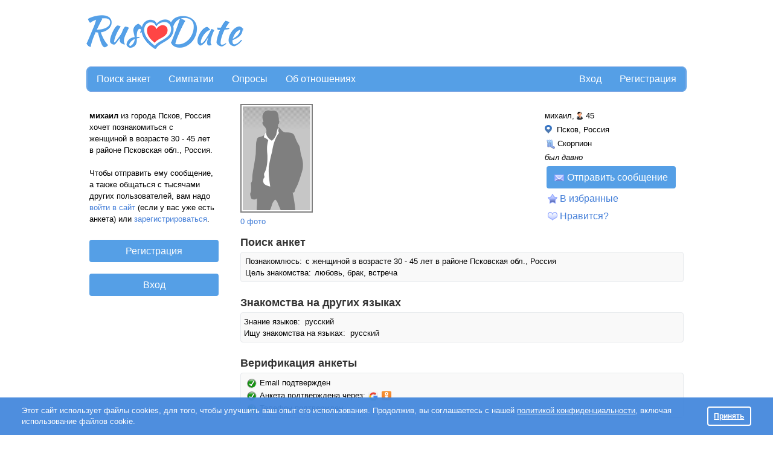

--- FILE ---
content_type: text/html; charset=utf-8
request_url: https://rusdate.net/u/ru4405339
body_size: 12446
content:
<!DOCTYPE html PUBLIC "-//W3C//DTD XHTML 1.0 Strict//EN" "http://www.w3.org/TR/xhtml1/DTD/xhtml1-strict.dtd">
<html xmlns="http://www.w3.org/1999/xhtml" xml:lang="en">
<head>
<meta http-equiv="Content-Type" content="text/html; charset=utf-8">
<title>михаил, 45, Псков - "РусДэйт"</title>
<meta name="description" content="Познакомлюсь с женщиной в возрасте 30 - 45 лет в районе Псковская обл., Россия. " />
<link rel="shortcut icon" type="image/ico" href="https://cdn.datesupport.net/wl/rusdatenet/favicon.ico">
    <script type="application/ld+json">{"@context":"http://schema.org","@type":"ProfilePage","mainEntity":{"type":"Person","name":"михаил","gender":"Male","birthDate":"1980-11-10","address":{"@type":"PostalAddress","addressLocality":"Pskov","addressCountry":"RU"}},"image":"https://rusdate.net/site-images/siluet-no-photo.gif","url":"https://rusdate.net/u/ru4405339","description":""}</script>
<meta property="og:type" content="website"/>
<meta property="og:url" content="https://rusdate.net/u/ru4405339"/>
<meta property="og:title" content="михаил, 45, Псков - &quot;РусДэйт&quot;">
<meta property="og:description" content="Познакомлюсь с женщиной в возрасте 30 - 45 лет в районе Псковская обл., Россия. "/>
    <meta property="og:image" content="https://rusdate.net/site-images/tb_1.gif"/>
    <link rel="canonical" href="https://rusdate.net/u/ru4405339"/>

    <link rel="stylesheet" type="text/css" href="https://cdn.datesupport.net/css/rus/all_all.css?v=637"/>
    <link rel="stylesheet" type="text/css" href="https://cdn.datesupport.net/wl/rusdatenet/style-rus.css?v=637"/>
        <script type="text/javascript" src="https://cdn.datesupport.net/js/jquery-3.2.1.min.js"></script>
    <script type="text/javascript" src="https://cdn.datesupport.net/js/jquery-migrate-3.0.0.min.js"></script>
    <link rel="stylesheet" type="text/css" href="https://cdn.datesupport.net/css/fontello.css?v=637" media="screen"/>
    <script type="text/javascript" src="https://cdn.datesupport.net/js/jquery.jcarousel.min.js"></script>
    <script type="text/javascript" src="https://cdn.datesupport.net/js/longpoll.js?v=637"></script>
    <script type="text/javascript" src="https://cdn.datesupport.net/js/common.js?v=637"></script>
    <link rel="stylesheet" type="text/css"
          href="https://cdn.datesupport.net/js/jquery-ui/css/ui-lightness/jquery-ui-1.12.1.custom.css?v=637"/>
    <script type="text/javascript" src="https://cdn.datesupport.net/js/jquery-ui/jquery-ui-1.12.1.min.js?v=637"></script>
    <link rel="stylesheet" type="text/css" href="https://cdn.datesupport.net/css/jquery.fancybox-2.1.5.css?v=637"
          media="screen"/>
    <script type="text/javascript" src="https://cdn.datesupport.net/js/jquery.fancybox-2.1.5.js"></script>
    <script type="text/javascript" src="https://cdn.datesupport.net/js/common.desktop.jq3.js?v=637"></script>
    <script type="text/javascript" src="https://cdn.datesupport.net/js/jquery.browser.min.js"></script>
    <script type="module" src="https://cdn.datesupport.net/js/push.js?v=637"></script>
    <script type="text/javascript" src="https://cdn.datesupport.net/js/createjs.min.js?v=637"></script>
    <link rel="stylesheet" type="text/css" href="https://cdn.datesupport.net/css/slick.css">
    <script type="text/javascript" src="https://cdn.datesupport.net/js/slick.js"></script>
            <script type="text/javascript" src="https://cdn.datesupport.net/js/popup-message.js?v=637"></script>
                            <link rel="stylesheet" type="text/css" href="https://cdn.datesupport.net/css/skin/0/skin.css?v=637"/>
                        
    <script>
        var winHeight = document.documentElement.clientHeight;
        var chatHeight;
        if (winHeight < 800) {
            chatHeight = winHeight - 170;
        } else {
            chatHeight = 650;
        }
    </script>


    <!-- Google Identity Services -->
<script src="https://accounts.google.com/gsi/client" async defer></script>

<script type="text/javascript">

    const GOOGLE_CLIENT_ID = "654204469654-aer3d1spudca6o9peetdt2vrfie8kpr6.apps.googleusercontent.com";

    function handleCredentialResponse(response) {

        const form = new FormData();
        form.append("credential", response.credential);

        fetch('/handler_forms.php?form_name=google_one_tap_login', {
            method: 'POST',
            body: form,
            credentials: 'include'
        })
        .then(r => r.json())
        .then(data => {
            if (data.success && data.redirect_url) {
                window.location.href = data.redirect_url;
            } else {
                console.log('Google One Tap login failed', data);
            }
        });
    }

    function initOneTap() {
        if (!window.google || !google.accounts || !google.accounts.id) {
            console.warn('GIS not loaded yet');
            return;
        }

        google.accounts.id.initialize({
            client_id: GOOGLE_CLIENT_ID,
            callback: handleCredentialResponse,
            auto_select: false,
            cancel_on_tap_outside: false,
            context: "signin"
        });

        google.accounts.id.prompt();
    }

    window.addEventListener("load", initOneTap);
</script>



<style>
  .similar__item__bold{background: #4588DD !important;color:#fff;}
  .similar__item__bold a{color:#fff !important;}
  .similar__item__bold a img{border:transparent !important;margin-left: 1px;}
</style>

<script type="text/javascript">
var next_photo_id;
var prev_photo_id;

function GetSimilarMembers() {
    var html_str = '';
    var item = false;

    API_Request('SimilarMembers', 'GetSimilarMembers', {
        'username' : 'ru4405339',
        'limit'    : 5,
        'apiver'   : '1.2'
    },
    function(response){
        
        if (response.alert_code != 'success') {
            return;
        }

        for (var key in response.similar_members) {
            item = response.similar_members[key];
            $('#similar_members_item').clone().attr('id', 'similar_' + item.username + '_item').appendTo('#similar_members_block');
            $('#similar_' + item.username + '_item').find('[name=similar_link]').attr('href', '/' + GetMemberProfileURL(item.username));

            if (item.bold == 0) {
                var imgSrc = '<div class="similar__products__item__img">'+'<img src="' + item.main_photo.thumb_120x180 + '" />'+'</div>';
                $('#similar_' + item.username + '_item .wrapSlickImg').append(imgSrc);
            }
            else if (item.bold == 1) {
                $('#similar_' + item.username + '_item .similar__products__item__in').addClass('similar__item__bold');
                for (var keyBold in item.bold_photos) {
                    var imgSrc = '<div class="similar__products__item__img">'+'<img src="' +  item.bold_photos[keyBold].thumb_120x180 + '" />'+'</div>';
                    $('#similar_' + item.username + '_item .wrapSlickImg').append(imgSrc);
                };

                $('#similar_'+ item.username + '_item').find('.wrapSlickImg').slick({
                    slidesToShow: 1,
                    slidesToScroll: 1,
                    dots: false,
                    infinite: true,
                    speed: 500,
                    fade: true,
                    cssEase: 'linear',
                    autoplay: true,
                    arrows: false
                });
            }

            $('#similar_' + item.username + '_item').find('[name=similar_name]').text(item.name  + ', ' + item.age  + ', ');
            $('#similar_' + item.username + '_item').find('[name=similar_region]').text(item.location.city);

            if (item.online)
                $('#similar_' + item.username + '_item').find('[name=similar_online_title]').show();

            $('#similar_' + item.username + '_item').show();

        }
        if (item)
            $('#similar_members').show();

    });
}

function ShowPhotoPopup(member_id, photo_id) {
    if (like_mode == 0)
        $('.likeornot__user').attr('class', 'likeornot__user--onesex');
    $('#big_img_popup_link, #big_img_popup_nolink').css('display', 'none');
    $('#waiting_gif').css('display', 'block');
    $('#photo_popup_link').trigger('click');
    
    
    GetPhotoPath(member_id, photo_id);
}

$.fn.bindImageLoad = function (callback) {
    function isImageLoaded(img) {
        if (!img.complete) {
            return false;
        }
        if (typeof img.naturalWidth !== "undefined" && img.naturalWidth === 0) {
            return false;
        }
        return true;
    }
    return this.each(function () {
        var ele = $(this);
        if (ele.is("img") && $.isFunction(callback)) {
            ele.one("load", callback);
            if (isImageLoaded(this)) {
                ele.trigger("load");
            }
        }
    });
};

function GetPhotoPath(member_id, photo_id) {
    if ((photo_id == 'next_id' || photo_id == 1)) {
        if (!next_photo_id)
            return false;
        photo_id = next_photo_id;
    }
    else if (photo_id == 'prev_id') {
        if (!prev_photo_id)
            return false;
        photo_id = prev_photo_id;
    }

    $('#big_img_popup_link_title, #big_img_popup_nolink').children().remove();
    $('#waiting_gif').css('display', 'block');

    var request_data = {
        'member_id' : member_id,
        'photo_id'  : photo_id
    };

    API_Request('MemberPhotos', 'GetViewProfilePhoto', request_data, function(response) {
        if (response['alert_code'] == 'success') {
            $('#big_img_popup_link_title, #big_img_popup_nolink').append('<img class="big_img_popup" style="display: none" src="' + response['photo_path'] + '">');

            $('.big_img_popup').bindImageLoad(function () {
                $('#waiting_gif').css('display', 'none');
                $('#current_photo_position').html(response['photo_position']);
                if (response['next_photo_id']) {
                    next_photo_id = response['next_photo_id'];
                    $('#photo_popup .jcarousel-next').css('visibility', 'visible');
                    $('#big_img_popup_nolink').css('display', 'none');
                    $('#big_img_popup_link').css('display', 'inline-block');
                }
                else {
                    next_photo_id = 0;
                    $('#photo_popup .jcarousel-next').css('visibility', 'hidden');
                    $('#big_img_popup_link').css('display', 'none');
                    $('#big_img_popup_nolink').css('display', 'inline-block');
                }

                if (response['prev_photo_id']) {
                    prev_photo_id = response['prev_photo_id'];
                    $('#photo_popup .jcarousel-prev').css('visibility', 'visible');
                }
                else {
                    prev_photo_id = 0;
                    $('#photo_popup .jcarousel-prev').css('visibility', 'hidden');
                }

                $('.big_img_popup').css('display', 'inline-block');
            });
        }
    });
}

function GetMemberPolls() {
    var task = 'GetMemberVotedPollsGuest';
    if (common_data && common_data.own_member_id) {
        task = 'GetMemberVotedPolls';
    }
    API_Request('Polls', task, {'member_id': 10627599, 'position':1, 'portion':150}, function(response){
        var poll = '';
        var coinciding_polls = '';
        for (var key in response.members_polls) {
            poll = response.members_polls[key];
            if(poll['highlight'] == 1){
                coinciding_polls = 'coinciding_interests';
            }else{
                coinciding_polls = '';
            }
            $('#member_polls_list').append('<div class="member_polls_list__item"><a href="' + poll['poll_url'] + '">' + poll['poll_title'] + '</a> - <span class="' + coinciding_polls + '">' + poll['answer_title'] + '</span></div>');
        }

        if (poll) {
            $('#member_polls').show();
            $('.member_polls_list__item').each(function(){
                if ($(this).index() > 9){
                    $(this).addClass('hide');
                }
            });

            if ($('.member_polls_list__item').length > 10){
                $('#member_polls_list').append('<div class="member_polls_list__more"><a href="#" class="more">&gt;&gt; показать еще</a><a href="#" class="less">&gt;&gt; свернуть</a></div>');
            }

            $('.member_polls_list__more .more').on('click',function(e){
                e.preventDefault();
                $(this).hide();
                $('.member_polls_list__more .less').show();
                $('.member_polls_list__item').addClass('show');
            });
            $('.member_polls_list__more .less').on('click',function(e){
                e.preventDefault();
                $(this).hide();
                $('.member_polls_list__more .more').show();
                $('.member_polls_list__item').removeClass('show');
            });
        }
    });
}



$(document).ready(function() {
    var latitude = 0;
    var longitude = 0;
    var status = 'blocked';
    var accuracy = 0;



    GetSimilarMembers();

    
GetMemberPolls();


function GetUserDistance() {
    let params = {
        'member_id': '10627599'
    };

    API_Request('Geo', 'GetDistance', params, function(response) {
        if (response['alert_code'] == 'success') {
            $('#member_distance').html(response['distance']);
            $('#geo_distance').show();
        }
    });
}




  $('.likeornot__like__yes').on('mousedown' , function(){
    $(this).children('.likeornot__like__yes--').animate({
             height   : "80",
             width    : "80",
             left             : "-=10",
             top              : "-=10"
          }, 100).fadeOut(50);
  });

  $('.view__profile__photo__list').jcarousel({
    rtl: false  });

  $.fancybox.resize_gifts_success = function() {
    $(".fancybox-wrap").css('overflow','hidden');
    $(".fancybox-wrap").css('borderRadius','4px');
    $(".fancybox-wrap").animate({'height':'225px'},1000);
    $(".fancybox-inner").animate({'height':'205px'},1000);
  }
  
  
});
</script>

<a id="photo_popup_link" href="#photo_popup">	</a>

<script type="text/javascript">
	$(document).ready(function() {
		$("#photo_popup_link").fancybox({
			'changeFade': 0,
    		'overlayShow'       : true,
            'autoScale'         : false,
    		'hideOnOverlayClick'  : false,
    		'hideOnContentClick'  : false,
    		'enableEscapeButton'  : true,
    		'showCloseButton'     : true,
    		'centerOnScroll'    : true,
        'afterClose'        : function(){
            		            window.top.location.href=window.top.location.href;
                                    }
        });

     	 $(".video_popup_link, #playButtonSmall").fancybox({
        	'type'           : 'iframe',
            'iframe' : {
                scrolling : 'no',
            },
        	'width'          : 790,
        	'height'        : 525,
        	'autoScale'         : false,
        	'overlayOpacity'    : 0.1,
        	'overlayShow'      : true,
        	'scrolling'        : 'no',
        	'hideOnOverlayClick'  : true,
        	'hideOnContentClick'  : false,
        	'enableEscapeButton'  : true,
        	'showCloseButton'     : true,
        	'centerOnScroll'    : false
      	});

     	 $( "body" ).keydown(function(e) {
     	 	var mem_id = $('#member_id').text();

  			if (e.keyCode == '37') { //left
				GetPhotoPath(mem_id, 'prev_id');
				return false
			}
			else if (e.keyCode == '39') { //right
				GetPhotoPath(mem_id, 'next_id');
				return false
			}
		});

        $("#geo_location_popup_link").fancybox({
            helpers:  {
                overlay : {
                    closeClick : false
                }
            },
            'changeFade': 0,
            'maxWidth': '560px',
            'overlayShow'       : true,
            'autoScale'         : false,
            'hideOnOverlayClick'  : false,
            'hideOnContentClick'  : false,
            'enableEscapeButton'  : true,
            'showCloseButton'     : true,
            'centerOnScroll'    : true
        });

        
                        
	 });
</script>

<meta property="fb:app_id" content="187936030858188" />                                                                                                                                   
<style type="text/css">
.ui-state-default, .ui-widget-content .ui-state-default, .ui-widget-header .ui-state-default, .ui-button, html .ui-button.ui-state-disabled:hover, html .ui-button.ui-state-disabled:active,.ui-slider-handle,
.ui-slider-handle:hover{background:#4588DD;border-color:#4588DD}
.search-advaced-more .search__advanced__label.list_close:before{background: #4588DD url(/site-images/icons/plus.png?v=1) no-repeat center center;}
	.search-advaced-more .search__advanced__label.list_open:before{background: #4588DD url(/site-images/icons/minus.png?v=1) no-repeat center center;}
.ui-slider-range {background:#4588DD;opacity:.4}
.search__item__favorit{border-bottom-color:#4588DD}
.polls__item.mainUsersPic.active,
.polls__item.mainUsersPic:hover{border-color: #4588DD;background: #4588DD;color: #ffffff;}
.polls__item.mainUsersPic.active:after,
.polls__item.mainUsersPic:hover:after{border-left-color:#ffffff;}
.wl-button--polls{background-color:#4588DD;color: #ffffff;}
.wl-button--polls:hover{color: #ffffff;}
</style>

            
            <!-- Facebook pixel code for own ads -->
            <script>
                !function(f,b,e,v,n,t,s){if(f.fbq)return;n=f.fbq=function(){n.callMethod?
                    n.callMethod.apply(n,arguments):n.queue.push(arguments)};if(!f._fbq)f._fbq=n;
                    n.push=n;n.loaded=!0;n.version='2.0';n.queue=[];t=b.createElement(e);t.async=!0;
                    t.src=v;s=b.getElementsByTagName(e)[0];s.parentNode.insertBefore(t,s)}(window,
                    document,'script','https://connect.facebook.net/en_US/fbevents.js');
                fbq('init', '1061871880590588'); // Insert your pixel ID here.
                fbq('track', 'PageView');
            </script>
            <noscript><img height="1" width="1" style="display:none"
                           src="https://www.facebook.com/tr?id=1061871880590588&ev=PageView&noscript=1"
                /></noscript>
            <!-- DO NOT MODIFY -->
            <!-- Facebook pixel code for own ads -->
        
    
    <script type="text/javascript">
        window.dataLayer = window.dataLayer || [];
    </script>

        
        
        
        
        
        
        
        
            
        <script>
        <!-- Google Tag Manager -->
        (function(w,d,s,l,i){w[l]=w[l]||[];w[l].push({'gtm.start':
        new Date().getTime(),event:'gtm.js'});var f=d.getElementsByTagName(s)[0],
        j=d.createElement(s),dl=l!='dataLayer'?'&l='+l:'';j.async=true;j.src=
        'https://www.googletagmanager.com/gtm.js?id='+i+dl;f.parentNode.insertBefore(j,f);
        })(window,document,'script','dataLayer','GTM-M68B3B3');
        <!-- End Google Tag Manager  -->
        </script>
        
        
        
        
        
        
        
        
        
        
        
        
        
        
        
        
    
    
    
    
    

</head>
<body class="class-view_profile ">
<!-- Google Tag Manager (noscript) -->
<noscript><iframe src="https://www.googletagmanager.com/ns.html?id=GTM-M68B3B3"
height="0" width="0" style="display:none;visibility:hidden"></iframe></noscript>
<!-- End Google Tag Manager (noscript)  -->

    <script>
    (function(i,s,o,g,r,a,m){i['GoogleAnalyticsObject']=r;i[r]=i[r]||function(){
    (i[r].q=i[r].q||[]).push(arguments)},i[r].l=1*new Date();a=s.createElement(o),
    m=s.getElementsByTagName(o)[0];a.async=1;a.src=g;m.parentNode.insertBefore(a,m)
    })(window,document,'script','//www.google-analytics.com/analytics.js','ga');
    ga('create', 'UA-1289952-40', 'auto');
    ga('send', 'pageview');
    </script>
    


<script>
function EcommerceHit() {
        return false;
}
</script>
<script>
    var common_data = {
        timestamp: 1768977430,
        apiver: '1.1',
        apilang: 'rus',
        own_member_id: 0    };

    const API_URL = '/api/get_rest.php';
    const API_UPLOAD_URL = '/api/get_rest.php';

        setInterval(function () {
        common_data.timestamp++;
    }, 1000);

            
        var translations = {
            'CHAT_NEW_MESSAGE': "Новое сообщение!",
        };

        try {
            localStorage.user_sound_alert = 1;
        }
        catch(e) {

        }
    </script>
<div id="wltomenu"></div>
<div id="mainDiv">
<div id="mainBg">

    
            <div id="wltop_menu">
                   </div>
        <div id="logo">
            <table>
    <tr>
        <td id="imgTd">
            <a href="/">
                <img id="logoImg" src="https://cdn.datesupport.net/wl/rusdatenet/logo.png" title="РусДэйт" alt="РусДэйт"/>
            </a>
        </td>
                    <td id="textTd">
                <div id="top_banner_div">
                                            <script async src="//pagead2.googlesyndication.com/pagead/js/adsbygoogle.js"></script>
<ins class="adsbygoogle"
     style="display:inline-block;width:728px;height:90px"
     data-ad-client="ca-pub-6620147734904702"
     data-ad-slot="9640255267"></ins>
<script>
(adsbygoogle = window.adsbygoogle || []).push({});
</script>
                                    </div>
            </td>
                        </tr>
</table>
        </div>
    
        <div class="HorMenu" id="Top">   
                        
            <ul>
<li><a href="/" alt="Поиск анкет" title="Поиск анкет">Поиск анкет</a></li>
      
		<li><a href="/likeornot"  alt="Быстрые знакомства по фото" title="Симпатии">Симпатии</a></li>
		    
     
	
    	    <li class="top-menu-new"><a href="/polls_list" alt="Опросы про отношения" title="Опросы">Опросы</a></li>
    						<li><a href="/relations" alt="Об отношениях" title="Об отношениях">Об отношениях</a></li>
						
	
    <li id="reg"><a href="/register" alt="Регистрация" title="Регистрация">Регистрация</a></li>	
	<li id="enter"><a href="/login?from_user=ru4405339" alt="Вход в сайт знакомст" title="Вход">Вход</a></li>
</ul>                
           
    </div>
    
     
<script type="text/javascript">
    $(document).ready(function() {
        
                    task = 'GetPopupName';
            
            var request_data = {
                action: 'view_profile',
                                    member_id: '10627599',
                                };
        
        let notification_popups = [
            'push_approve', 'trial_tariff', 'progress_not_fair', 'polls_advertising', 'ask_phone', 'coupon_gift', 'verified',
            'instant_activation', 'setup_real_dob', 'phone_verified', 'email_verified', 'password_recovery', 'bounce',
            'quarantine_verified', 'gender_confirm', 'gift_birthday', 'permanent', 'show_local_foreign_men', 'show_sng_women',
            'show_foreign_men', 'rebill_period_soon', 'quarantine_verified_selfie', 'suggest_other_lang_match', 'likeornot_mandatory_properties'
        ];

        let coordinate_popups = ['coordinates', 'coordinates_update'];

        API_Request('WebPopupNotification', task, request_data, function(response) {
            if (notification_popups.includes(response.popup_name))
                $('#notification_popup_content').append(response.popup_tpl);
            else if (coordinate_popups.includes(response.popup_name))
                $('#coordinates_popup_content').append(response.popup_tpl);
        });
    });    
</script>
<span id="member_id" style="display: none !Important;">10627599</span>
<div id="mainContent">

<table id="mainTable">
<tr>
    <td id="mainTableLeftTd">
        <table class="banner_to_bottom">
            <tr class="top-row">
                <td class="top-cell">
                    			<div class="left_container_box" id="welcom_text_box">
	    	<div id="top_welcom_text">
	    		<p id="wt">
                                                    	    		<b>михаил</b> из города
				Псков, Россия
				хочет познакомиться&nbsp;с женщиной&nbsp;в возрасте 30 - 45 лет&nbsp;
    	                	        в районе Псковская обл., Россия.
            		    		<br />
	    		<br />
	    		Чтобы отправить ему сообщение, а также общаться с тысячами других пользователей, вам надо <a href="/login?from_user=ru4405339">войти в сайт</a> (если у вас уже есть анкета) или <a href="/?action=register&rid=10627599">зарегистрироваться</a>.
	    		</p>
	    	</div>
	    </div>
		<div id="top_welcom">
            <input class="input_register_b" type="button" value="Регистрация" onclick="location.href='/register?rid=10627599'">
            <br><br>
            <input class="input_register_b" type="button" value="Вход" onclick="location.href='/login?from_user=ru4405339'" />
        </div>
		                </td>
            </tr>
            <tr>
                <td class="banner_cell">
                                            <div id="side_banner_div"><div class="left_container_box"><script async src="//pagead2.googlesyndication.com/pagead/js/adsbygoogle.js"></script>
<ins class="adsbygoogle"
     style="display:inline-block;width:160px;height:600px"
     data-ad-client="ca-pub-6620147734904702"
     data-ad-slot="4682945263"></ins>
<script>
(adsbygoogle = window.adsbygoogle || []).push({});
</script></div></div>
                                        <div id="ruspromo"></div>
                </td>
            </tr>
        </table>
    </td>
    <td id="mainTableRightTd" class="wl-rusdatenet">
        <div id="view_profile_anketa">
        <div class="view_profile_anketa_block" id="photoContainer">
            <div class="view__profile__photo__c">
	            <div class="view__profile__photo view__profile__photo--1">
                                      <span class="view__profile__photo__img"><img src="https://cdn.datesupport.net/site-images/tb_1.gif"></span>
                                                    </div>
                <div class="view__profile__photo__txt">
                                      <a href="#">0 фото</a>
                                  </div>
            </div>
                        <div class="view__profile__userinfo">
                <div class="view__profile__userinfo__item">
                    <span class="view__profile__userinfo__name" style="background: url(https://cdn.datesupport.net/site-images/icon_1.png) right center no-repeat;padding-right:15px">михаил,</span>
                    <span class="view__profile__userinfo__age"> 45</span>
                                    </div>
                <div class="view__profile__userinfo__item">
                    <img src="https://cdn.datesupport.net/site-images/icons/default/geo.png" alt="" class="geo_distance_img"><span class="view__profile__userinfo__region">
                                                    Псков, Россия
                                            </span>
                </div>
				<div class="view__profile__userinfo__item" id="geo_distance" style="display:none;">
					<i class="icomoon-icon_distance" style="color:#4588DD;"></i>&nbsp;<span class="view__profile__userinfo__region" id="member_distance"></span> <a href="#" id="get_real_coord">(уточнить)</a>
				</div>
                                                <div class="view__profile__userinfo__item">
                    <div class="view__profile__userinfo__zodiac">
                      <samp><img class="png_icon_16" id="zd" src="https://cdn.datesupport.net/site-images/zodiac/16x16/SCORPIO.png" border=0>Скорпион</samp>
                    </div>
                </div>
                                    <div class="view__profile__userinfo__item">
                        <div class="view__profile__userinfo__online">
                            был давно
                        </div>
                    </div>
                                                    <div class="view__profile__userinfo__item">
                                                  <a href="/?action=why_register&id=10627599&reason=write" class="send_msg_button">
                                                <span class="unread_message_count badge alert" id="unread_message_count_by_profile_10627599"></span>
                        <img class="png_icon_16" src="https://cdn.datesupport.net/site-images/icons/default/icon_message_static.png" alt="">Отправить сообщение</a>
                    </div>
                                            <div class="like__block">
                          <a href="/?action=why_register&id=10627599&reason=favorites" class="like__link" style="background:url(/site-images/icons/default/icon_folder_favorite.png) no-repeat left center;padding-left:20px;" id="on_favorites">В избранные</a>
                        </div>
                                            <div class="like__block">
      <a id="like_link" href="/?action=why_register&id=10627599&reason=like" class="like__link" style="background: url(/site-images/icons/default/icon_heart.png) no-repeat left center;padding-left:20px;">Нравится?</a>
    </div>
                            </div>
            <div class="fix"></div>
        </div>
    </div>
    
    <h2>Поиск анкет</h2>
    <div class="profile_about_anketa_block">
        <samp>
    Познакомлюсь:
</samp>
    с женщиной

    в возрасте 30 - 45 лет

    в районе Псковская обл., Россия

<br />
    <samp>Цель знакомства:</samp>
    любовь, брак, встреча            </div>
    
        
    
    <br />
    <h2>Знакомства на других языках</h2>

    <div class="profile_about_anketa_block">
                    Знание языков:&nbsp;
        	                                    русский
                                        <br />
        
        Ищу знакомства на языках:&nbsp;
        русский
    </div>

            	<br />
	    <div id="100"><h2>Верификация анкеты</h2></div>
		<div class="profile_about_anketa_block">
			<table class="face_table verification_wrap verification_wrap_no_cursor">
                                    				<tr>
					<td><span class="accept_sign">&nbsp;&nbsp;&nbsp;&nbsp;</span>Email подтвержден</td>
				</tr>
                        				<tr>
					<td><span class="accept_sign">&nbsp;&nbsp;&nbsp;&nbsp;</span>Анкета подтверждена через:
                                            <img src="https://cdn.datesupport.net/site-images/blank.gif" class="soc_login soc_login__google soc_button_small" style="margin:0 1px;width:16px;height:16px;">
                                            <img src="https://cdn.datesupport.net/site-images/blank.gif" class="soc_login soc_login__odnoklassniki soc_button_small" style="margin:0 1px;width:16px;height:16px;">
                                        </td>
				</tr>
                                        <tr>
                    <td><span class="accept_sign">&nbsp;&nbsp;&nbsp;&nbsp;</span>Телефон подтвержден</td>
                </tr>
            			</table>
		</div>
	    
    <br /><h2>Личные данные</h2><div class="profile_about_anketa_block">        Семейное положение:
                    не женат
                <br />        Наличие детей:
        нет
    
    
    <br />        Этнический тип:
        европейский
        
    <br />        Страна рождения:
    	<img src="https://cdn.datesupport.net/site-images/flags/79.png" style="width:15px;">
                    Россия
                    <br />		Образование:
                    среднее
                        <br />		Специализация:
                    промышленность и производство
                <br />        Материальное положение:
                    среднее
                <br />    Проживание:
    в своей квартире
        </div>        <br /><h2>Внешний вид</h2><div class="profile_about_anketa_block">    Рост:
    171&nbsp;см
        <br />    Вес:
    65&nbsp;кг
        <br />    Я выгляжу:
    хорошо
        <br />    Телосложение:
    обычное
        <br />    Цвет кожи:
    светлый
        <br />        Цвет глаз:
        карие
        <br />      Длина волос:
      короткие
        <br />      Тип волос:
      прямые
        <br />        Цвет волос:
        коричневые
    
                        <br />
        
        На теле есть:
                    ничего                            <br />
    
    </div>        
        
                
    
        
                          <br /><h2>Привычки</h2><div class="profile_about_anketa_block">    Режим дня:
                    "сова"
                <br />    Отношение к курению:
    регулярно
        <br />    Отношение к алкоголю:
    изредка
        <br />    Любимый алкогольный напиток:
                    коньяк
            	<br />    Тип питания:
                обычное
                </div>        	    <br /><h2>Характер и увлечения</h2><div class="profile_about_anketa_block">Любимый стиль музыки:&nbsp;поп, тяжелый рок, металл, рэп, танцевальная музыка, электронная<br />Интересы:&nbsp;политика и новости, ТВ / видео, кино, животные, кафе / рестораны, музыка, кулинария, море / бассейн<br />Личные качества:&nbsp;спокойный<br /></div>
	                    
    
    
    
        <br />
        
	<div id="member_polls" style="display: none">
		<h2>Принимал участие в опросах</h2>
		<div class="skin__link__c" style="margin: 5px 0 0;font-weight: bold;"><a href="/polls">Голосовать в опросах</a></div>
		<div id="member_polls_list" class="profile_about_anketa_block"></div>
	</div>
    
    <div id="similar_members" style="display: none">
        <br />
        <h2>Могут вам понравиться</h2>
        <div class="profile_about_anketa_block">
            <div id="similar_members_block" class="similar__products">
                <div id="similar_members_item" style="display: none" class="similar__products__item">
	<div class="similar__products__item__in mainUsersPic">
		<a name="similar_link" href="" target="_blank">
			<div class="wrapSlickImg" style="width: 60px;">
				
			</div>
			<div class="similar__products__item__info">
				<span name="similar_name"></span>
				<span name="similar_region"></span>
			</div>
			<span name="similar_online_title" style="display: none" class="new__faces__online"></span>
		</a>
	</div>
</div>	            </div>
        </div>
    </div>
    <br />
          <div>
           <h2>Также часто ищут:</h2>
           <div class="profile_about_anketa_block profile_about_anketa_block--seo_links">
                                                 <a href="/filter/pskov/men">Знакомства с мужчинами в Пскове</a>,&#160;                                  <a href="/filter/pskov">Знакомства в Пскове</a>,&#160;                                  <a href="/filter/russia">Знакомства в России</a>                          </div
       </div>
   
    <!-- articles -->
        <!-- /articles -->

    <br clear="all">
    <div id="profilesListingbottom">
        <table border="0" id="USER_PAGE_ADDRESS" class="desc">
            <tr><td>Адрес анкеты:&nbsp;</td><td align="left" dir="ltr">https://rusdate.net/u/ru4405339</td></tr>
            <tr id="member_id"><td>Пользователь номер:&nbsp;</td><td>10627599</td></tr>
        </table>
    </div>
    <div style="display: none">
        <div id="photo_popup">
            <div id="waiting_gif" style="display: none">
                <img src="https://cdn.datesupport.net/site-images/ajax-loader2.gif" alt="" />
            </div>
            <div class="photo__popup">
                <div style="float:left;text-align: center;width: 480px;">
                    <div id="big_photo_popup" class="likeornot__photo">
                        <div class="jcarousel-prev" onClick="GetPhotoPath(10627599, 'prev_id'); return false"></div>
                        <div class="jcarousel-next" onClick="GetPhotoPath(10627599, 'next_id'); return false"></div>
                        <div class="likeornot__photo__list" >
                            <div id="big_img_popup_link" style="display: none">
                                <a id="big_img_popup_link_title" href="#" onClick="GetPhotoPath(10627599, 'next_id')"><img class="big_img_popup"></a>
                            </div>
                            <div id="big_img_popup_nolink" style="display: none">
                                <img class="big_img_popup">
                            </div>
                        </div>
                    </div>
                    <div class="photo__num">
                        фото <span id="current_photo_position"> </span> из 0
                    </div>
                </div>
                <div class="likeornot__info">
                    <div id="like_block" class="likeornot__like__c">
                            <div class="like__block">
      <a id="like_link" href="/?action=why_register&id=10627599&reason=like" class="like__link" style="background: url(/site-images/icons/default/icon_heart.png) no-repeat left center;padding-left:20px;">Нравится?</a>
    </div>
                    </div>
                    <div class="likeornot__user">
                        <div class="likeornot__user__name">
                            михаил, 45
                        </div>
                        <div class="likeornot__user__place">
                                                            Псков, Россия
                                                    </div>
                        <div class="likeornot__user__lookfor">
                                Я ищу
    женщину

			30-45 лет
	
						</div>
                                                    <div class="likeornot__user__washere">был давно</div>
                                            </div>
                </div>
            </div>
        </div>
    </div>

    <a id="geo_location_popup_link" href="#geo_location_popup"></a>
    <div style="display: none">
        <div id="geo_location_popup" style="min-width: 420px;text-align: center;padding: 0 10px 10px 10px;">
        <span id="geo_popup_text" style="display: block;margin:20px 0;"></span>
        <input id="close_geo_popup" class="input_find_b" type="submit" value="ОК">
        </div>
    </div>
    </td>
</tr>
</table>
</div>
<div id="bottom_banner"><script async src="//pagead2.googlesyndication.com/pagead/js/adsbygoogle.js"></script>
<ins class="adsbygoogle"
     style="display:inline-block;width:728px;height:90px"
     data-ad-client="ca-pub-6620147734904702"
     data-ad-slot="9640255267"></ins>
<script>
(adsbygoogle = window.adsbygoogle || []).push({});
</script>
</div>
<div id="notification_popup" style="display: none">
    <div id="notification_popup_content" data-role="content" data-theme="d"></div>
    <div id="coordinates_popup_content" data-role="content" data-theme="d"></div>
</div>

    <footer class="footer_white">
        
        <div id="footer">
        <div class="top_line">
                <div class="title_block">
                    rusdate.net
                </div>
                <div class="title_block">
                    Приложение знакомств
                </div>
                <div class="title_block">
                    Мы в соц. сетях
                </div>
                <div class="title_block">
                                    Наши партнеры
                                </div>
            </div>

            <div class="social_list_column column_footer column_footer_info">
                <!--<h2>rusdatenet</h2>-->
                <ul>
                    <li>
                        <a href="/agreement" title="Соглашение">Соглашение</a>
                    </li>
                    <li>
                        <a href="/privacy" title="Политика конфиденциальности">Политика конфиденциальности</a>
                    </li>
                                            <li>
                            <a href="/support" title="Помощь">Помощь</a>
                        </li>
                        <li>
                            <a href="/contact" title="Контакты">Контакты</a>
                        </li>
                                                <!--<li><a href="/getapp">Мобильное приложение</a></li>-->
                                                                                                                                                        <li>
                                <a href="/press" style="direction: ltr;" title="Пишут о нас">Пишут о нас</a>
                            </li>
                        
                                                    <li>
                                <a href="https://partners.rusdate.net" target="_blank" title="Партнерам">Партнерам</a>
                            </li>
                        
                                                                                                    <li>
                                <a href="/testimonials" title="Отзывы клиентов">Отзывы клиентов</a>
                            </li>
                                                                                                                                <li>
                        <a href="/privacy#accessibility" target="_blank" title="Для людей с ограниченными возможностями">Для людей с ограниченными возможностями</a>
                    </li>
                </ul>
            </div>
                        <div class="mobile_apps_column column_footer">
                <!--<h2>Приложение знакомств</h2>-->
                <ul class="mobile_app_last">
                                            <li class="rusdate_app">
                            <a href="/getapp" title="О приложении знакомств" alt="О приложении знакомств">
                                <span class="footer_icon rusdate_mobile"></span>О приложении знакомств
                            </a>
                        </li>
                        
                                        

                                                            
                    
                                        <li class="android">
                        <a href="https://app.appsflyer.com/com.rusdate.net" title="Знакомства Android" alt="Знакомства Android">
                            <span class="android_ico footer_icon"></span>Знакомства Android</a>
                    </li>
                    <li class="ios">
                        <a href="https://app.appsflyer.com/id1121784385" title="Знакомства iOS" alt="Знакомства iOS">
                            <span class="ios_ico footer_icon"></span>Знакомства iOS
                        </a>
                    </li>
                    <li class="chatBot">
                        <a href="https://rusdate.chat" alt="Чат бот знакомств Елена" title="Чат бот знакомств Елена"><span class="chatBot_ico footer_icon"><img src="https://cdn.datesupport.net/site-images/chatbot/icon-chat.svg" width="16" alt="Чат бот знакомств Елена"></span>Чат бот знакомств Елена</a>
                    </li>
                                    </ul>
            </div>
                                        <div class="social_list_column column_footer">
                    <ul class="social_list">
                        <li class="fb_footer">
                            <a href="https://www.facebook.com/RusDate" target="_blank" rel="nofollow">
                                <span class="fb_ico footer_icon"></span>Facebook
                            </a>
                        </li>
                        <li class="insts_footer">
                            <a href="https://instagram.com/rusdate/" target="_blank" rel="nofollow">
                                <span class="inst_ico footer_icon"></span>Instagram
                            </a>
                        </li>
                        <li class="youtube_footer">
                            <a href="https://www.youtube.com/channel/UCT3Cf772XLjch7n0SdCXzPQ" target="_blank" rel="nofollow">
                                <span class="youtube_ico footer_icon"></span>Youtube
                            </a>
                        </li>
                        <li class="tiktok_footer">
                            <a href="https://www.tiktok.com/@rusdateofficial" target="_blank" rel="nofollow">
                                <span class="tiktok_ico footer_icon"></span>TikTok
                            </a>
                        </li>
                        <li class="">
                            <a href="https://zen.yandex.ru/onlinedating" target="_blank" rel="nofollow">
                                <span class="yandex_ico footer_icon"><img width="14" src="https://cdn.datesupport.net/site-images/icons/apple-touch-icon.png" alt=""></span>Яндекс.Дзен
                            </a>
                        </li>
                    </ul>
                </div>
                                        <div class="social_list_column column_footer partner_column">
                    <ul class="social_list">
                                                                                    <li>
                                    <a href="https://rusdate.co.il/"  target="_blank" rel="nofollow">Знакомства в Израиле</a>
                                </li>
                                                            <li>
                                    <a href="https://rusdate.ca/"  target="_blank" rel="nofollow">Знакомства в Канаде</a>
                                </li>
                                                            <li>
                                    <a href="https://rusdate.us/"  target="_blank" rel="nofollow">Знакомства в США</a>
                                </li>
                                                            <li>
                                    <a href="https://rusdate.co.uk/"  target="_blank" rel="nofollow">Знакомства в Великобритании</a>
                                </li>
                                                                        </ul>
                </div>
                        <div class="clear"></div>
            <div class="foter_botom">
                <div class="translater">
                                        <div class="li_langs">
                        <img width="20" src="https://cdn.datesupport.net/site-images/lang/icon_rus_dating.png" title="Online Dating" class="footer__flag__img">
                        <ul>
                                                        <li>
                                <a href="https://123date.me" target="_blank">
                                    <span>Online Dating</span>
                                    <img width="20" src="https://cdn.datesupport.net/site-images/lang/icon_eng_dating.png" title="Online Dating" class="footer__flag__img">
                                </a>
                            </li>
                                                    </ul>
                    </div>
                                    </div>
                    <p class="copyright">
                        
                                            «rusdate.net» - участник международной сети сайтов знакомств, принадлежит и управляется компанией DABLTECH LTD, Maklef 5, Haifa, Israel.
                       
                    
                                </div>
        </div>
    </footer>


</div></div><div id="mask"></div>     
<div id="footer_counters">
                    <div style="text-align:center;width:100%">
            </div>
</div>    <script>
    $(document).ready(function(){
        var cookiesAgree = localStorage.getItem('cookiesAgree');
        if(cookiesAgree == '' || cookiesAgree == undefined){
            $('.cookies__dialog').css('display','flex');
            $('.cookies__dialog').animate({
                opacity: 0.95,
            }, 800);
        }

        $('.cc-btn.cc-dismiss').on('click',function(){
            $('.cookies__dialog').fadeOut(500);
            localStorage.setItem('cookiesAgree', cookiesAgree);
            document.cookie = "cookie_agree=1; path=/; expires=Tue, 19 Jan 2038 03:14:07 GMT"
        });
    });
</script>

<div class="cookies__dialog" style="background: #4588DD;display: none;">
    <div class="cookies__dialog--inner">
        Этот сайт использует файлы cookies, для того, чтобы улучшить ваш опыт его использования. Продолжив, вы соглашаетесь с нашей <a href="/privacy">политикой конфиденциальности</a>, включая использование файлов cookie.  
    </div>
    <div class="cc-compliance"><a class="cc-btn cc-dismiss">Принять</a></div>
</div>
</body></html>


--- FILE ---
content_type: text/html; charset=utf-8
request_url: https://www.google.com/recaptcha/api2/aframe
body_size: 136
content:
<!DOCTYPE HTML><html><head><meta http-equiv="content-type" content="text/html; charset=UTF-8"></head><body><script nonce="zWk5nFB_JI5M1DNekonYnA">/** Anti-fraud and anti-abuse applications only. See google.com/recaptcha */ try{var clients={'sodar':'https://pagead2.googlesyndication.com/pagead/sodar?'};window.addEventListener("message",function(a){try{if(a.source===window.parent){var b=JSON.parse(a.data);var c=clients[b['id']];if(c){var d=document.createElement('img');d.src=c+b['params']+'&rc='+(localStorage.getItem("rc::a")?sessionStorage.getItem("rc::b"):"");window.document.body.appendChild(d);sessionStorage.setItem("rc::e",parseInt(sessionStorage.getItem("rc::e")||0)+1);localStorage.setItem("rc::h",'1768977438940');}}}catch(b){}});window.parent.postMessage("_grecaptcha_ready", "*");}catch(b){}</script></body></html>

--- FILE ---
content_type: text/css
request_url: https://cdn.datesupport.net/wl/rusdatenet/style-rus.css?v=637
body_size: 5818
content:
* {font-family: "Trebuchet MS",Arial,Verdana,Helvetica,sans-serif;}
body {background-color:#fff;color:#000;}
a {color:#437ed8;text-decoration:none;
-webkit-transition: color .2s linear;
-moz-transition: color .2s linear;
-ms-transition: color .2s linear;
-o-transition: color .2s linear;
transition: color .2s linear;}
a:hover {color:#12233D;text-decoration:none;}
a.link_find_b:hover{color:#fff;}
.left__usermenu .active a{color:#12233D;}
#welcome h1, #top_welcom_text h1,h1,#top_welcom_text h1#wp{font-size:20px;line-height: 1.2;font-weight: bold;color:#333333;}
h2 {color:#333333;font-size:18px;line-height: 1.2;text-decoration:none;margin-bottom:4px;}
#conf_sms_terms ul li {color: #000000;}

#count_fotos{left: 9px;top: 9px;}
#count_distance{left: 9px;bottom: 9px !important;}
/*leftcol-faceslider*/
.leftcol-faceslider .mainUsersPic img{margin:3px auto;}
/***** start  top menu end footer menu links end links borders *****/
#mainDiv {padding-top:0px;}
.HorMenu {background: #559fe6;height:42px;position:relative;z-index:5;
-webkit-border-radius: 8px;-moz-border-radius: 8px;border-radius: 8px;}
.HorMenu ul{margin:1px !important;-webkit-border-radius: 8px;-moz-border-radius: 8px;border-radius: 8px;border:solid 1px #7ba6e4;overflow:hidden;height:30px;padding:5px 0 !important;}
.HorMenu li {border:none;margin:0;padding:0;line-height:30px;margin:0 5px;}
.HorMenu li a {color:#fff;text-decoration:none;font-size:16px;padding:0 10px;}
.HorMenu li a:hover,.HorMenu li a.active  {color:#fff;background:#3273d4;}
#reg {border:none;}
#exit span{color:#333;}
#exit a {margin-left:0;}

#card_menu {background-color: #E4F1FF;border-bottom: 1px solid #C8E2FD;margin-top: -5px !important;padding-top: 5px;}
#card_menu table{height:51px;vertical-align:middle;}

.mainTableRightTdDiv,
#wl_css_reg_div .mainTableRightTdDiv.social_block{border: 1px solid #C8E2FD;padding:5px;position:relative;}
.placesPromoted{background:#deeefe}
.coinciding_interests {
    background: #7dc7ee;
}
/*********************  buttons ******************/
.wrapRegBtn{border-bottom: 1px solid #C8E2FD;}

.wl-button--polls{border-radius: 4px;background: #559fe6 !important;}
.enter_input_b ,
.input_register_b ,
.input_find_b ,
.input_reset_b,
.input_edit_save,
.delete_button,
.input_edit_save {border:none;background: #559fe6;border-radius:4px;width:144px;height:26px !important;color:#fff;-webkit-transition: background 0.1s linear;
    -moz-transition: background 0.1s linear;
    -o-transition: background 0.1s linear;}
 .wl-button--polls:hover,
.enter_input_b:hover,
.input_register_b:hover ,
.input_find_b:hover,
.input_reset_b:hover,
.input_edit_save:hover,
.delete_button:hover,
.input_edit_save:hover {background:#3173d6 !important;text-decoration:none}
.enter_input_b:active,
.input_register_b:active,
.input_find_b:active,
.input_reset_b:active,
.input_edit_save:active,
.delete_button:active,
.input_edit_save:active{background:#3173d6 !important}
.reg-buttons .input_reset_b,
#why_register_button .enter_input_b,
.input_register_b,
.send_msg_button,
.big_button{width:214px !important;height:37px !important;line-height:37px !important;font-size:16px;font-weight:bold;background: #559fe6;border-radius:4px;color:#fff !important;-webkit-transition: background 0.1s linear;
    -moz-transition: background 0.1s linear;
    -o-transition: background 0.1s linear;}
.send_msg_button:hover,
.big_button:hover,
.input_register_b:hover,
#why_register_button .enter_input_b:hover,
.reg-buttons .input_reset_b:hover{background:#3173d6 !important;text-decoration:none}
.send_msg_button:active,
.big_button:active,
.input_register_b:active,
#why_register_button .enter_input_b:active,
.reg-buttons .input_reset_b:active{background:#3173d6 !important}
.fb_button_connect:hover{text-decoration:none;}
.memberlistbutton{padding:0 5px;}
/********** start error **********/
.error  {border:1px solid #b7b7b7;max-width:530px}
/********** end error **********/
.textARTICLESVIEWS, .desc {color:#666;}
.sronline samp {color:#ff0000 !important;}
#user_cgrey {color:#3a74c8;}
/****** MainPartner ******/
#fone_mark b {color:red;background-color:#fff;}
#SERVICE_COST_INFO  {color:#999;}
#confirm_sms * {line-height:180%;}
#PartnersWellcom {height:450px;width:790px;	background: url(/site-images/partners/partners_bg_heb.jpg) 5px 0px  no-repeat;}
#PartnersWellcom_ru {height:450px;width:790px;background: url(/site-images/partners/para-rus-text.jpg) -15px 0px  no-repeat;}
#main-text-img {position:relative;right:450px;margin-top:0px;}
#partners-promo {height:300px; width:320px; margin-top:150px;right:450px;  text-align:right;}
#partners-promo_ru {height:300px; width:320px; margin-top:300px;left:480px; position:absolute; float:right; text-align:left;}
#partners-promo a {font-weight:bold;color:#85285E;margin-top:20px;display:block;}
#partners-promo_ru a {font-weight:bold;color:#85285E;margin-top:20px;display:block;}
#partners-promo p {font-size:102%;font-weight:bold;}
#partners-promo_ru p {font-size:102%;font-weight:bold;}
/****** Big search ******/
#TopButtonContainer li a{border:1px solid #b7b7b7;background:#fafafa; color: #b7b7b7;font-size:13px;border-bottom:none;padding: 5px 7px;
-webkit-border-radius: 5px 5px 0 0;-moz-border-radius: 5px 5px 0 0;border-radius: 5px 5px 0 0;}
#TopButtonContainer li a:hover{color: #2b76e7;}
#TopButtonContainer li.selected a{ /*selected main tab style */ background:#fafafa;border:1px solid #2B76E7;border-bottom-color: #fff;color:#2b76e7;font-size:20px;padding: 3px 7px;}
/****** articles ******/
div.SearchResult_UserOption samp {width:180px;}
#canvas0 {background-color: #fff;}
#canvas1 {background-color: #fff;}
.textARTICLEStid b {font-style: italic ;}
.textARTICLEStid#article_h2 b {font-style:italic;}
/***** borders around img ******/
.mainUsersPic img, .top_photos_rating img, .bigUserPhoto,
div.SearchResult div.photo img, .mainUsersPicSmall img,
#video-list img.bigUserPhoto ,
div.SearchResult div.photo img,
.profile_about_anketa_block_photo img,
.view_profile_anketa_block_photo img,
div.voted_photo img {border:1px solid #BFDCFA;padding:0px;}
img.online {left: 70px;top: 10px;}
.mainUsersPicSmall img.online {left: 11px;}

#search_result_main_page div.mainUsersPic {margin: 0 12px 10px 23px;}
#top_10_main_block .big-photo-wrapper{padding:9px;background:#DAECFF;width:122px;margin:0 auto;border:solid 1px #BFDCFA;}
#top_10_main_block .big-photo-wrapper a{margin-bottom:0;display:block;}
div.mainUsersPic {height: 215px;margin-bottom: 15px !important;padding: 5px;text-align: center;background: #DAECFF;width: 130px;border: solid 1px #BFDCFA;}
div.mainUsersPic > a{display: block;text-align: center;padding: 4px 0;font-size:0;line-height: 0;}
.mainUsersPic img, #user_cPhotocontainer img, .top_photos_rating img{display: inline-block;}
div.mainUsersPic:hover,#top_10_main_block .big-photo-wrapper:hover {background:#C8E2FD;border:solid 1px #BFDCFA;}
div.mainUsersPic:hover a img {border:1px solid #BFDCFA;}
/********** top_10 **********/
.cntPlase {background-color:#2B76E7; color:#fff;width: 142px;}
.topPhotosDiv div.mainUsersPic {height:185px;}
#user_cPhotocontainer img {border:1px solid #BFDCFA;margin:9px;padding:0;float:left;display:inline;}
#user_cPhotocontainer {background:#DAECFF;height:200px;margin-bottom:15px;border:solid 1px #BFDCFA;}
#user_cPhotocontainer:hover img {border:1px solid #BFDCFA;}
#user_cPhotocontainer:hover {background:#C8E2FD;border:solid 1px #BFDCFA;}
#top_welcom {margin-right:0px;}
#top_welcom_text{margin-top: 0;}
/*************************/
.newFaceLink, .newFaceLink * {color:#2b76e7;}
.newFaceLink {margin-top:0;line-height: 1.2;}
.error b {color: #333;}
#mainTableRightTdDiv_places{border:solid 1px #C8E2FD}
.placesItem .placesItem_img img {border: 1px solid #BFDCFA;}
/****************************/
#search-image {position:absolute;right:10px;bottom:-19px;z-index:2;width:77px;height:62px;background:url(/wl/rusdate/form-bg-png.png) 0 0 no-repeat;}
#search_box_container {margin-bottom:10px;border:solid 1px #5390EC;}
.polls-group .textARTICLEStid {width:600px;}
.polls-group .textARTICLESVIEWS {width:80px;}
#ProfileSetings td {vertical-align:middle;}
#sechformbg .search_box_me {position:absolute;width:15px;height:20px;left:6px;top:15px;}
#sechformbg .search_box_looking {position:absolute;width:30px;height:20px;left:190px;top:15px;}
#sechformbg .search_box_age {position:absolute;width:50px;height:20px;top:16px;left:450px;}
#sechformbg .search_box_where {position:absolute;width:30px;height:20px;top:53px;}
#sechformbg .my_genre{margin-left:15px;}
#sechformbg .search_genre {width: 150px;margin-left:6px;}
#sechformbg .search_box_age_select {width: 100px;}
#sechformbg .search_geo {margin-left: 30px;}
#sechformbg .empty-table-cell {display:none;}
#sechformbg td.td50 {width:1% !important;}
#sechformbg .RadioButton {margin:2px 3px 0 1px;}
.photo-signature {padding-top:0;line-height:1.2;padding:0;}
#sechformbg #three {padding-top:10px;}
.login-table {width:300px;}
#resultPpadding {margin-top:15px;}
#code {height:auto;}
#RegisterForm1 .txt {width:130px;}
#RegisterForm1 .radio,#RegisterForm2 .radio {margin:0 2px 0 5px;}
#RegisterForm2 #look4friends,#RegisterForm2 #look4love,#RegisterForm2 #look4marriage,#RegisterForm2 #look4sex {margin:0 3px 0 8px;}
#ProfileSetings #look4friends,#ProfileSetings #look4love,#ProfileSetings #look4marriage,#ProfileSetings #look4sex {margin:0 3px 0 8px;}
div.SearchResult div.SearchResult_UserOption {width:165px;}
#search_result_main_page .mainTableRightTdDiv {padding:15px 5px 5px;}
.uSerSdataActive div.mainTableRightTdDiv {padding: 5px;}
div.SearchResult div.photo {padding-right:5px;}
#why_register_button .enter_input_b {margin-left:50px;}
img.onlineUsersVideoPic {top:1px;}
#wl_css_reg_div table.error .active-step {color:#2B76E7;}
#wl_css_reg_div table.error {background:none;border:none;}
#wl_css_reg_div table.error h1 {color:#999;}
#doorways a:hover, #doorways a {color:#aaa;font-weight:normal;}
/*4e4en*/
#welcome h1{font-size:1.3em;font-weight:normal;}
/*podsvetka creditock*/
p.plateg_check,p.plateg_check_hover{padding:0 5px;font-size:13px !important}
p.plateg_check:hover,p.plateg_check_hover{background-color:#499BE8;cursor:pointer;color:#fff;}
.discount_red{color:#499BE8}
p.plateg_check.iehover{background-color:#499BE8 !important;color:#fff !important;}
p.plateg_check.iehover .discount_red{color:#fff !important}
/*style for delete*/
#statistic_menu{background:#4EB3F6;padding:15px 0 5px;margin-top:-10px;position:relative;z-index:1;
-webkit-border-bottom-right-radius: 10px;
-webkit-border-bottom-left-radius: 10px;
-moz-border-radius-bottomright: 10px;
-moz-border-radius-bottomleft: 10px;
border-bottom-right-radius: 10px;
border-bottom-left-radius: 10px;}
/*--------------------------------------------------------style for 1010-------------------------------------------------------*/
/*main containers*/
#logo,.HorMenu,#mainContent,#logo table,#card_menu,#footer table,#mainDiv {width:994px;margin:0 auto;}
table{border-collapse:collapse;border-spacing:0;}
#mainTable{width:984px;margin:0 5px;}
#mainContent{padding:20px 0;}
/*header*/
#logo #imgTd img {width:260px;height:56px;margin:15px 0 0 0;}
#logo {height:90px;margin:10px 0;}
#top_banner_div {position:relative;float:right;padding:1px;height:90px; width:728px;}
/*pagination*/
#resultPpadding{margin:10px 0;}
.resultPpaddingItem,
#resultPpaddingDiv,
#resultPpaddingDivMsg {height:30px;line-height:30px;width: 30px;border:none;padding: 0px;background:none;margin:3px;}
.resultPpaddingItem a{display:block;background:#f3f9ff;text-decoration:none;font-weight:bold;}
.resultPpaddingItem{background:#E4F1FF;border:solid 1px #C8E2FD;font-weight:bold;}
.resultPpaddingItem a:hover{background:#E4F1FF;}
#resultPpaddingDiv {background:none;width: 98px;}
/*radio*/
.radio_container {margin:8px;}
.radio_tegs{width:240px;}
.radio_tegs_shdow{position:absolute;right:0;top:0;height:18px;width:40px;background:url(shadow.png) repeat-y;}
/*top 10*/
.topPhotosDiv{margin: 0 29px 10px 60px;}
/*message page*/
.title_of_message{font-size:15px;margin-bottom:8px;}
table#messagesFolders{width:600px !important}
/*partner_support_form*/
.partner_support_form{width:760px;margin:0 auto;}
#partner_support_form p{width:300px;margin-right:0;padding:0 40px;}
p.support_send_c{width:680px !important;padding:0 0 0 40px !important;}
.partner_support_form h2,.partner_support_form #text_vericap{padding:0 40px;margin:0 0 10px 0;}
.partner_support_form_title span.desc{font-weight:normal;font-size:13px;}
#partner_support_form .mainTableRightTdDiv{border:none;padding:0;}
#partner_support_form textarea{width:680px !important;height:100px !important;}
#partner_support_form input.captcha,#captcha{width:15px !important;padding:0 5px;height:22px !important;line-height:22px !important;}
#partner_support_form select{width:300px;}
.partner_support_form_submit{text-align:Center;}
/*adver*/
.partner_support_form_adver p{width:380px !important;padding:0 !important;}
.partner_support_form_adver #text_vericap{padding:0 !important}
/*forms */
textarea{border:solid 1px #DEE1E4 ;resize:no;}
form input[type="password"], form input[type="text"] {width:290px;padding:0 5px;height:30px;line-height:30px;border:solid 1px #DEE1E4  !important;}
form select {margin:0;border:solid 1px #DEE1E4  !important;}
table.pers_data_table tr td input[type="text"]{width:185px;height:20px;line-height:20px;}
#sechformbg {border:none;}
.search_form_firstline,.search_form_secondline{font-weight:bold;}
.search_age_c span{font-weight:normal !important}
#search_box_container {background:none;}
table#three *{font-size:12px;font-weight:normal;}
/*suppor form*/
#partner_support_form #text_vericap{padding:0 0 0 40px;}
#partner_support_form #text_vericap input[type="text"] {width:20px;text-align:center;}
#partner_support_form .error{margin:0 0 0 40px;}
/*login*/
.login-table tr td{padding:5px 0;}
.login-table input[type="password"], .login-table input[type="text"]{width:290px !important;}
#login .mainTableRightTdDiv,#wl_css_reg_div .mainTableRightTdDiv{border:none}
div#login{width:600px}
/*registration*/
.networkInfo{width:650px;margin:0 3px;}
.welcome_text_table td.txt{width:150px !important}
.personal_data table tr td,.welcome_text table tr td,.access_data table tr td{padding:2px 0;}
.personal_data table tr td input[type="radio"]{margin:0 5px;}
.register_container{padding-left:92px;}
.networkInfo_container{padding:0 5px !important}
.reg_buttons_container {width:480px}
#phone{padding-top:5px;}
input#name_lang{width:150px;height:20px;line-height:20px;}
.welcome_text_table label{margin-right:5px;}
.welcome_text_table tr td{padding:3px 0 !important;}
.welcome_text h2{color:#333333;font-size:20px;}
/*trevel form*/
.travel_form_second_line input[type="text"]{width:70px;height:20px;line-height:20px;}
.travel_table tr td input[type="text"]{width:75px;text-align:center;height:20px;line-height:20px;}
/*credit card form*/
#SubscribeCreditCardForm .desc{padding-left:10px}
.creitcard_title b{color: #333;}
.credit_card_activation_c table tr td{padding:2px 0;}
.credit_card_activation_c input[type="text"]{height:20px;line-height:20px;}
#creditcard_cvv{width:40px;}
#passport{width:72px}
#phone2,.phone_number_c #phone2{width:56px;height:20px;line-height:20px;}
.color_table tr td{padding:5px;}
.color_table tr.odd td{background:#eeeeee}
/*phone form*/
#code{width:120px;}
/*profile look*/
#review_lang{width:290px;padding:0 5px;}
/*search box container*/
.search_me_c{margin-right:60px;}
.search_looking_c{margin-right:100px}
.search_form_secondline,.search_form_thirdline{float:left}
.search_form_thirdline{margin-left:20px;line-height:22px;}
.advancedForm .search_form_thirdline{margin-top:-10px}
.asbtable_text{width:160px;}
/*search box container shadow*/
#search_box_container{position:relative;}
#search_box_container select{}
/*statistic menu text*/
.favorits_link {margin-left: 25px;}
/*searchFormTable*/
.searchFormTable tr td{padding:2px;}
/*css3 style*/
div.mainUsersPic,
#top_10_main_block .big-photo-wrapper,
.mainTableRightTdDiv,
.HorMenu li a:hover,
.HorMenu li a.active,
.error,
#user_cPhotocontainer,
.SearchResult,
.resultPpaddingItem,
.resultPpaddingItem a,
.profile_about_anketa_block,
textarea,form select,form input[type="password"],form input[type="text"]{-webkit-border-radius: 4px;-moz-border-radius: 4px;border-radius: 4px;}
div.mainUsersPic a img,
div.mainUsersPic,
#user_cPhotocontainer,
#user_cPhotocontainer img,
#top_10_main_block .big-photo-wrapper,
.HorMenu li a,
.resultPpaddingItem a{-webkit-transition: background 0.1s linear;
-moz-transition: background 0.1s linear;
-o-transition: background 0.1s linear;}
.feedback {background:#4589DE url(/site-images/feedback.png) no-repeat center center;
display: block;
position: fixed;
top: 40%;
left: 0;
height: 160px;
width: 20px;
-webkit-transition: all 0.1s linear;
-moz-transition: all 0.1s linear;
-o-transition: all 0.1s linear;}
@media screen and (max-width:1024px) {
    /* <= 1024px */
	.feedback{display:none;}
}
.feedback:hover{background-color:#3577ca;width:30px;}
.profile_about_anketa_block{padding: 5px;border: solid 1px #E7EAED;margin:5px 0;}
div.SearchResult{background:#F7F9FC;border: solid 1px #E7EAED;}
.top_photos_vote_container{border: solid 1px #FFCFE5 !important;padding:5px;}
#asbtable tr td{padding:2px 0;}
#asbtable tr td select{width:66px;}

.memberlistbutton{border:solid 1px #cbcbcb;border-radius:2px;color:#313131;cursor:pointer;font:normal 14px TitilliumText22LRegular,sans-serif;height:25px;text-shadow:1px 0 0 #fff;padding:0 15px;text-shadow:1px 1px 0 #fff;
background: #f5f5f5; /* Old browsers */
background: -moz-linear-gradient(top,  #f5f5f5 0%, #e8e8e8 100%); /* FF3.6+ */
background: -webkit-gradient(linear, left top, left bottom, color-stop(0%,#f5f5f5), color-stop(100%,#e8e8e8)); /* Chrome,Safari4+ */
background: -webkit-linear-gradient(top,  #f5f5f5 0%,#e8e8e8 100%); /* Chrome10+,Safari5.1+ */
background: -o-linear-gradient(top,  #f5f5f5 0%,#e8e8e8 100%); /* Opera 11.10+ */
background: -ms-linear-gradient(top,  #f5f5f5 0%,#e8e8e8 100%); /* IE10+ */
background: linear-gradient(to bottom,  #f5f5f5 0%,#e8e8e8 100%); /* W3C */}
.memberlistbutton:hover{background:#e8e8e8;}

/*recent faces*/
#recent_faces_bg .mainUsersPicSmall:hover,
#recent_faces_bg .mainUsersPicSmallActive,
.small-user-data{background: #499BE8;}
.small-user-data span {color:#fff;}

/**/
.liked__menu__title {border: 1px solid #C8E2FD;border-radius: 4px;padding: 4px 10px;}
strong .liked__menu__title,
.active .liked__menu__title{background: #EDF6FF;font-weight: normal;}
.liked__menu__item .event__count.mainTableRightTdDiv {background: #FFF;margin: -28px 0 0 -11px;}
.event__count.mainTableRightTdDiv,
.event__count.mainTableRightTdDiv:hover{color: #437ed8 !important;}
.event__count.event__count--main.mainTableRightTdDiv,
.event__count.event__count--main.mainTableRightTdDiv:hover{color: red !important;}

.ui-slider-range{background: #BEDDF2;}
.ui-slider-handle,
.ui-slider-handle:hover {background: #4DAFF3;border:solid 1px #4DAFF3;}

.footer__social{float: right;}
.footer__social__item{display: inline-block;height: 24px;margin: 0 2px;width: 24px;
-webkit-transition: all .15s linear;
-o-transition: all .15s linear;
transition: all .15s linear;}
.footer__social__item:hover{opacity: .75;}
.footer__social__item--fb{background: url(/site-images/social_icons/fb.png) 0 0 no-repeat;}
.footer__social__item--g1{background: url(/site-images/social_icons/g1.png) 0 0 no-repeat;}
.footer__social__item--ig{background: url(/site-images/social_icons/ig.png) 0 0 no-repeat;}
.footer__social__item--vk{background: url(/site-images/social_icons/vk.png) 0 0 no-repeat;}

#geo-tags.geo-tags-sng a,#geo-tags.geo-tags-sng p{display: inline-block;}
/*New Footer Start*/
.clear{clear:both;}
#footer{width: 994px;margin: 0 auto;}
footer {padding: 15px 0 0px 0;min-width: 994px;}
#footer_counters{height: 20px;margin-top:-37px;position: relative;z-index: 10;}
.column_footer {display: inline-block;text-align: left;width: 25%;vertical-align: top;float:left;}
.column_footer h2 {margin-bottom: 10px;font-size: 12px !important;text-transform: uppercase;}
#footer ul {width: 100%;list-style: none;}

.footer__menu, .social_list {text-align: left;display: inline-block;vertical-align: top;margin-bottom: 0;}
#footer ul li {padding: 3px 0;width: 90%;border-bottom: 1px solid #C8E2FD;}
.footer_white #footer ul li#last{border:none;}
#footer .column_footer:nth-of-type(4) ul li{}
#footer ul li a{font-weight: normal !important;display: block;padding-left:15px;}
#footer ul li a:hover{color:#12233D !important;}

.copyright{}
.foter_botom{padding:10px 0;border-top:1px solid #C8E2FD;}
.translater{text-align: center;}
#doorways a{color:#fff;}

.top_line{background: #559fe6;height: 42px;position: relative;z-index: 5;-webkit-border-radius: 8px;-moz-border-radius: 8px;border-radius: 8px;overflow: hidden;line-height: 42px;font-weight: bold;}
.top_line .title_block{text-align: left;width: calc(25% - 15px);vertical-align: top;float: left;font-size: 12px !important;text-transform: uppercase;color:#fff;padding-left: 15px;}
footer.footer_white{padding-top: 0;border: none;}
#footer .partner_column ul li{width: 100% !important;}
#footer_counters{display: none;}
/*New Footer End*/

/*verifened tooltip*/
.mainUsersPic .verified_all,.newface__item .verified_all{position: absolute;bottom: 7px;right: 4px;}
.verifined_title_profile .verified_all{top:3px;}

.userBoldAnketa {border-radius: 0 0 4px 4px;}